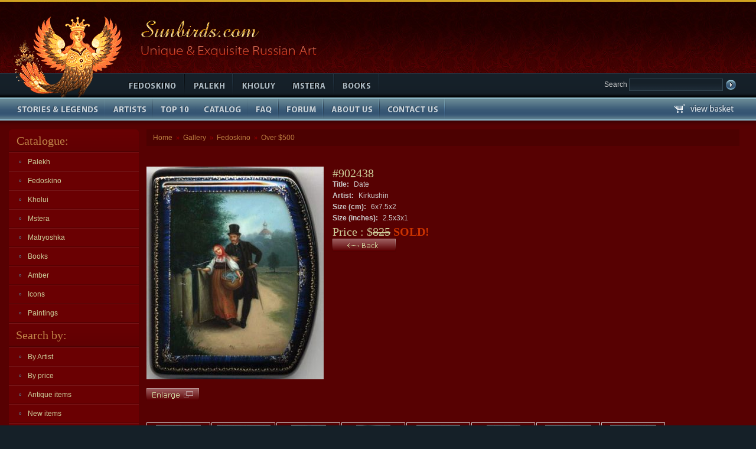

--- FILE ---
content_type: text/html; charset=iso-8859-15
request_url: https://sunbirds.com/gallery/Fedoskino/0050/902438/
body_size: 3932
content:
<!DOCTYPE html PUBLIC "-//W3C//DTD XHTML 1.0 Transitional//EN" "http://www.w3.org/TR/xhtml1/DTD/xhtml1-transitional.dtd">
<html xmlns="http://www.w3.org/1999/xhtml">
<head>
<base href="https://sunbirds.com/gallery/Fedoskino/0050/902438/" />

<meta http-equiv="Content-Type" content="text/html; charset=utf-8" />
<title>Russian Lacquer Art Gallery</title>
<meta name=keywords content=''>
<meta name=description content=''>
<link rel="icon" href="/favicon.ico" type="image/x-icon" />
<link rel="shortcut icon" href="/favicon.ico" type="image/x-icon" />
<link href="/css/main.css" rel="stylesheet" type="text/css" />
<link rel="stylesheet" type="text/css" href="/css/jquery.jqzoom.css">  
<script type='text/javascript' src='/js/jquery-1.5.js'></script>  
<script type='text/javascript' src='/js/jquery.jqzoom-core.js'></script>  

</head>

<body>
<div class="top"><a href="https://sunbirds.com"><img src="/img/logo-sunbird.gif" alt="Sunbirds.com" /></a><img src="/img/sun.gif" alt="Unique &amp; Exquisite Russian Art" title="Unique &amp; Exquisite Russian Art" height="124" /></div>
<div class="menu">
<!---------------- search ---------------->
<form class="search" action="https://sunbirds.com/search/" method=post>
<input type="hidden" name="do_search" value="yes">
Search <input class="txt" type="text" name="search_expr" >
<input type="image" name="imageField" src="/img/butt-search.gif">
</form>
<!---------------- search ---------------->
<img src="/img/feet.gif" alt="." width="203" height="41" class="feet" />
<ul>
  <li class="b1"><a href="/cnt/Fedoskino"><span><img src="/img/blank.gif" alt="Fedoskino" title="Fedoskino" width="108" height="41" /></span></a></li>
  <li class="b2"><a href="/cnt/Palekh"><span><img src="/img/blank.gif" alt="Palekh" title="Palekh" width="80" height="41" /></span></a></li>
  <li class="b3"><a href="/cnt/Kholui"><span><img src="/img/blank.gif" alt="Kholuy" title="Kholuy" width="84" height="41" /></span></a></li>
  <li class="b4"><a href="/cnt/Mstera"><span><img src="/img/blank.gif" alt="Mstera" title="Mstera" width="83" height="41" /></span></a></li>
  <li class="b5"><a href="/cnt/books"><span><img src="/img/blank.gif" alt="Art Books" title="Art Books" width="74" height="41" /></span></a></li>
</ul>
</div>
<ul class="menu2">
<div  class="basket"><a href="/cart/"><img src="/img/basket.gif" alt="basket" title="basket"></a></div>
  <li class="c1"><a href="/texts/themes/"><span><img src="/img/blank.gif" alt="Stories &amp; Legends" title="Stories &amp; Legends" width="176" height="39" /></span></a></li>
  <li class="c2"><a href="/texts/artists/"><span><img src="/img/blank.gif" alt="Artists" title="Artists" width="79" height="39" /></span></a></li>
  <li class="c3"><a href="/top"><span><img src="/img/blank.gif" alt="Top 10" title="Top 10" width="71" height="39" /></span></a></li>
  <li class="c4"><a href="/cnt/"><span><img src="/img/blank.gif" alt="Catalog" title="Catalog" width="86" height="39" /></span></a></li>
  <li class="c5"><a href="/faq"><span><img src="/img/blank.gif" alt="FAQ" title="FAQ" width="50" height="39" /></span></a></li>
  <li class="c6"><a href="/new_forum/forum"><span><img src="/img/blank.gif" alt="Forum" title="Forum" width="74" height="39" /></span></a></li>
  <li class="c7"><a href="/texts/about/"><span><img src="/img/blank.gif" alt="About Us" title="About Us" width="93" height="39" /></span></a></li>
  <li class="c8"><a href="/texts/contacts/"><span><img src="/img/blank.gif" alt="Contact Us" title="Contact Us" width="109" height="39" /></span></a></li>
</ul>
<div class="content">
<table width=100%>
  <tr>
    <td class="left">
       <h3>Catalogue:</h3>


<ul class="menu-left">
  <li><a href="https://sunbirds.com/cnt/Palekh">Palekh</a></li>
</ul>

<!-- SUB MENU, LEVEL 2 -->
<!-- SUB MENU, LEVEL 2 END -->

<ul class="menu-left">
  <li><a href="https://sunbirds.com/cnt/Fedoskino">Fedoskino</a></li>
</ul>

<!-- SUB MENU, LEVEL 2 -->
<!-- SUB MENU, LEVEL 2 END -->

<ul class="menu-left">
  <li><a href="https://sunbirds.com/cnt/Kholui">Kholui</a></li>
</ul>

<!-- SUB MENU, LEVEL 2 -->
<!-- SUB MENU, LEVEL 2 END -->

<ul class="menu-left">
  <li><a href="https://sunbirds.com/cnt/Mstera">Mstera</a></li>
</ul>

<!-- SUB MENU, LEVEL 2 -->
<!-- SUB MENU, LEVEL 2 END -->

<ul class="menu-left">
  <li><a href="https://sunbirds.com/cnt/matryoshka">Matryoshka</a></li>
</ul>

<!-- SUB MENU, LEVEL 2 -->
<!-- SUB MENU, LEVEL 2 END -->

<ul class="menu-left">
  <li><a href="https://sunbirds.com/cnt/books">Books</a></li>
</ul>

<!-- SUB MENU, LEVEL 2 -->
<!-- SUB MENU, LEVEL 2 END -->

<ul class="menu-left">
  <li><a href="https://sunbirds.com/cnt/Amber">Amber</a></li>
</ul>

<!-- SUB MENU, LEVEL 2 -->
<!-- SUB MENU, LEVEL 2 END -->

<ul class="menu-left">
  <li><a href="https://sunbirds.com/cnt/Icons">Icons</a></li>
</ul>

<!-- SUB MENU, LEVEL 2 -->
<!-- SUB MENU, LEVEL 2 END -->

<ul class="menu-left">
  <li><a href="https://sunbirds.com/cnt/Paintings">Paintings</a></li>
</ul>

<!-- SUB MENU, LEVEL 2 -->
<!-- SUB MENU, LEVEL 2 END -->

<!--- ### CATALOGUE COLUMN END ### -->

<h4>Search by:</h4>
<ul class="menu-left">
  <li><a href="https://sunbirds.com/artists/">By Artist</a></li>
  <li><a href="https://sunbirds.com/price_search/">By price</a></li>
  <li><a href="https://sunbirds.com/antique/">Antique items</a></li>
  <li><a href="https://sunbirds.com/new/">New items</a></li>
  <li><a href="https://sunbirds.com/cnt/?all">View entire collection</a></li>
  <li><a href="https://sunbirds.com/less_100">Best under $100</a></li>
</ul>

<h4>Sale!</h4>
<ul class="menu-left">
  <li><a href="https://sunbirds.com/gallery">Gallery of sold boxes</a></li>
  <li><a href="https://sunbirds.com/sale/">Sale!</a></li>
</ul>

      
<h4>Login</h4>
<div class="blog">    
<form action="/new_forum/forum/login" method="post">

<p>Username:</p>
<input class="txt" type="text" id="__ac_name" name="__ac_name" value="">

<p>Password:</p>
<input class="txt" type="password" id="__ac_password" name="__ac_password" value="">
<br /> 
<br />   
<label for="cb_remember"> <input type="checkbox" name="__ac_persistent" value="1" id="cb_remember" /> Remember me</label>
<br />
<input class="butt" type="image" src="/img/butt-login.gif" type="submit" name="enter">

<a href="/register">Register</a>

<input type="hidden" name="from_custom_form" value="1">
</form>
<br clear="all" />
  </div>

<h4>Subscribe to news</h4>
<div class="blog">
<p>Your E-mail</p>
  <form action="https://sunbirds.com/users/" method=post>
    <input name="e_address" type="text" class="txt" />
    <input class="butt" type="image" src="/img/butt-subs.gif" name="input">
  </form>
  <p>Comes out once a month! </p>
</div>

<h4>We accept PayPal</h4>
      <div class="blog ctr">
      <img src="/img/paypal.gif" alt="We accept PayPal" title="We accept PayPal" width="168" height="91" />
      </div>
    </td>
    <td class="center">   
    <div class="inside"> 
<div class="puth"><a href="https://sunbirds.com">Home</a> &raquo; <a href="https://sunbirds.com/gallery">Gallery</a> &raquo; <a href="https://sunbirds.com/gallery/Fedoskino">Fedoskino</a> &raquo; <a href="https://sunbirds.com/gallery/Fedoskino/0050">Over $500</a></div>
<h1></h1>


<!-- DISPLAY ITEM INFO -->
<script type="text/javascript">

$(document).ready(function() {
	$('.nicer_zoom').jqzoom({
            zoomType: 'standard',
            lens:true,
            preloadImages: false,
            alwaysOn:false
        });
	
});


</script>
<style type="text/css">
.clearfix{display:block;zoom:1}
ul#thumblist{display:block;}
ul#thumblist li{float:left;margin-right:2px;list-style:none;}
ul#thumblist li a{display:block;border:1px solid #CCC;width:100px; height: 70px}
ul#thumblist li a.zoomThumbActive{border:1px solid red;}
</style>


 

  

<table class="item2">
<tr>
<td width="20%">
<a rel="nice_gal" class="nicer_zoom"
   href="/images/902438/large.jpg">
<img border="0" src="/images/902438/medium.jpg">
</a>
<br>
<!-- ENLARGE BUTTON -->
<a target="_blank"
   href="https://sunbirds.com/gallery/Fedoskino/0050/902438/enlarge"><img class="butt_zoom" src="/img/butt-zoom.gif"></a>
<!-- /ENLARGE BUTTON -->
</td>
<td>
<!------- nva ------>
<dl class="item-info none">
    <dt>#902438</dt>
    
    
    <dd><b>Title:</b> Date</dd>
    <dd><b>Artist:</b> Kirkushin</dd>
    <dd><b>Size (cm):</b> 6x7.5x2</dd>
    
    <dd><b>Size (inches):</b> 2.5x3x1</dd>
    
    
    <dt>Price : $<s>825</s><b> SOLD!</b></dt>
    




</dl>
<!------- nva ------>

<!-- SELL BUTTON -->




<a href="https://sunbirds.com/gallery/Fedoskino/0050">

<img src="/img/butt-back.gif" alt="Back"></a>

</td></tr>

<tr>
<td colspan="2">
<p>&nbsp;</p>

<ul style="display:block;" id="thumblist" class="clearfix">
 <li style="list-style-type: none;">
<a align="center" href="javascript:void(0);"
   rel="{gallery: 'nice_gal', smallimage: 'images/902438/images/medium/IMG_2517.JPG?244', largeimage: 'images/902438/images/IMG_2517.JPG?700'}">
  <img align="center"
       src="images/902438/images/thumbs/IMG_2517.JPG?529">
 </a>
</li>
 <li style="list-style-type: none;">
<a align="center" href="javascript:void(0);"
   rel="{gallery: 'nice_gal', smallimage: 'images/902438/images/medium/IMG_2519.JPG?163', largeimage: 'images/902438/images/IMG_2519.JPG?726'}">
  <img align="center"
       src="images/902438/images/thumbs/IMG_2519.JPG?954">
 </a>
</li>
 <li style="list-style-type: none;">
<a align="center" href="javascript:void(0);"
   rel="{gallery: 'nice_gal', smallimage: 'images/902438/images/medium/IMG_2518.JPG?311', largeimage: 'images/902438/images/IMG_2518.JPG?691'}">
  <img align="center"
       src="images/902438/images/thumbs/IMG_2518.JPG?576">
 </a>
</li>
 <li style="list-style-type: none;">
<a align="center" href="javascript:void(0);"
   rel="{gallery: 'nice_gal', smallimage: 'images/902438/images/medium/large2.jpg?520', largeimage: 'images/902438/images/large2.jpg?462'}">
  <img align="center"
       src="images/902438/images/thumbs/large2.jpg?990">
 </a>
</li>
 <li style="list-style-type: none;">
<a align="center" href="javascript:void(0);"
   rel="{gallery: 'nice_gal', smallimage: 'images/902438/images/medium/IMG_2514.JPG?733', largeimage: 'images/902438/images/IMG_2514.JPG?931'}">
  <img align="center"
       src="images/902438/images/thumbs/IMG_2514.JPG?417">
 </a>
</li>
 <li style="list-style-type: none;">
<a align="center" href="javascript:void(0);"
   rel="{gallery: 'nice_gal', smallimage: 'images/902438/images/medium/015.jpg?809', largeimage: 'images/902438/images/015.jpg?388'}">
  <img align="center"
       src="images/902438/images/thumbs/015.jpg?376">
 </a>
</li>
 <li style="list-style-type: none;">
<a align="center" href="javascript:void(0);"
   rel="{gallery: 'nice_gal', smallimage: 'images/902438/images/medium/IMG_2515.JPG?888', largeimage: 'images/902438/images/IMG_2515.JPG?295'}">
  <img align="center"
       src="images/902438/images/thumbs/IMG_2515.JPG?743">
 </a>
</li>
 <li style="list-style-type: none;">
<a align="center" href="javascript:void(0);"
   rel="{gallery: 'nice_gal', smallimage: 'images/902438/images/medium/IMG_2516.JPG?356', largeimage: 'images/902438/images/IMG_2516.JPG?193'}">
  <img align="center"
       src="images/902438/images/thumbs/IMG_2516.JPG?594">
 </a>
</li>
 <li style="list-style-type: none;">
<a align="center" href="javascript:void(0);"
   rel="{gallery: 'nice_gal', smallimage: 'images/902438/images/medium/IMG_2513.JPG?377', largeimage: 'images/902438/images/IMG_2513.JPG?951'}">
  <img align="center"
       src="images/902438/images/thumbs/IMG_2513.JPG?982">
 </a>
</li>
</ul>

</td>
<td>&nbsp;</td>
</tr>
</table>
<p>&nbsp;</p>
<h2>Description:</h2> 
<p></p>
 


<!-- // DISPLAY ITEM INFO -->



<div class="scool_list">


   </div>
   </td>


  </tr>
</table>
</div>
<div class="footer"> 
  <p><a href="https://sunbirds.com" class="small">Home</a> | 
    <a href="https://sunbirds.com/texts/contacts" class="small">Contact us</a> | 
    <a href="https://sunbirds.com/texts/shipping" class="small">Shipping information</a> | 
    <a href="https://sunbirds.com/texts/about" class="small">About us</a> | 
    <a href="https://sunbirds.com/texts/links" class="small">Links</a> | 
    <a href="https://sunbirds.com/texts/privacy" class="small">Privacy policy</a></p>
  <p>Copyright 1999-2010 sunbirds.com</p>
  <p>Design by <a href="http://www.profsolutions.ru/" target="_blank"  class="topmenu-link">ProfSolutions.ru</a></p>

<script type="text/javascript">
$(document).ready(function(){
$(".stripeMe tr").mouseover(function() {$(this).addClass("over");}).mouseout(function() {$(this).removeClass("over");});
$(".stripeMe tr:even").addClass("alt");});
</script>

<!-- HotLog -->
 <script type="text/javascript" language="javascript">
 hotlog_js="1.0"; hotlog_r=""+Math.random()+"&s=2243166&im=79&r="+
 escape(document.referrer)+"&pg="+escape(window.location.href);
 </script>
 <script type="text/javascript" language="javascript1.1">
 hotlog_js="1.1"; hotlog_r+="&j="+(navigator.javaEnabled()?"Y":"N");
 </script>
 <script type="text/javascript" language="javascript1.2">
 hotlog_js="1.2"; hotlog_r+="&wh="+screen.width+"x"+screen.height+"&px="+
 (((navigator.appName.substring(0,3)=="Mic"))?screen.colorDepth:screen.pixelDepth);
 </script>
 <script type="text/javascript" language="javascript1.3">
 hotlog_js="1.3";
 </script>
 <script type="text/javascript" language="javascript">
 hotlog_r+="&js="+hotlog_js;
 document.write('<a href="http://click.hotlog.ru/?2243166" target="_blank"><img '+
 'src="https://hit41.hotlog.ru/cgi-bin/hotlog/count?'+
 hotlog_r+'" border="0" width="88" height="31" title="" alt="HotLog"><\/a>');
 </script>
 <noscript>
 <a href="http://click.hotlog.ru/?2243166" target="_blank"><img
 src="https://hit41.hotlog.ru/cgi-bin/hotlog/count?s=2243166&im=79" border="0"
 width="88" height="31" title="" alt="HotLog"></a>
 </noscript>
 <!-- /HotLog -->

<!-- Yandex.Metrika counter -->
<script type="text/javascript">
(function (d, w, c) {
    (w[c] = w[c] || []).push(function() {
        try {
            w.yaCounter15994066 = new Ya.Metrika({id:15994066, enableAll: true, webvisor:true});
        } catch(e) {}
    });
    
    var n = d.getElementsByTagName("script")[0],
        s = d.createElement("script"),
        f = function () { n.parentNode.insertBefore(s, n); };
    s.type = "text/javascript";
    s.async = true;
    s.src = (d.location.protocol == "https:" ? "https:" : "http:") + "//mc.yandex.ru/metrika/watch.js";

    if (w.opera == "[object Opera]") {
        d.addEventListener("DOMContentLoaded", f);
    } else { f(); }
})(document, window, "yandex_metrika_callbacks");
</script>
<noscript><div><img src="//mc.yandex.ru/watch/15994066" style="position:absolute; left:-9999px;" alt="" /></div></noscript>
<!-- /Yandex.Metrika counter -->

</div>
</body>
</html>

